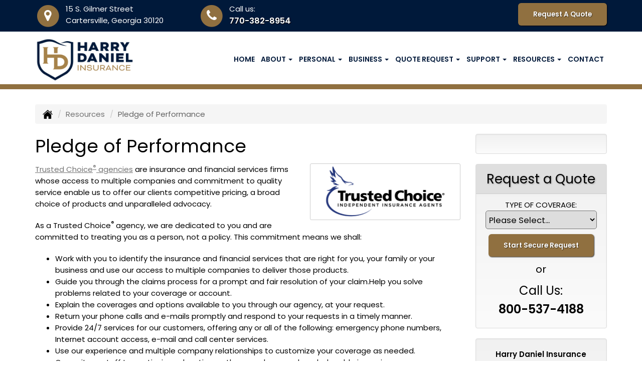

--- FILE ---
content_type: text/html; charset=UTF-8
request_url: https://hdins.com/customer-resources/trusted-choice-pledge
body_size: 15185
content:
<!DOCTYPE html><html lang="en"><head><meta charset="utf-8"><meta http-equiv="X-UA-Compatible" content="IE=Edge" /><title>Trusted Choice Pledge of Performance</title><meta name="viewport" content="width=device-width, initial-scale=1"><meta name="robots" content="index, follow"><meta name="description" content="Independent insurance agency in Cartersville, Georgia offering auto, car, home, health, life and business insurance."><link rel="canonical" href="https://hdins.com/customer-resources/trusted-choice-pledge"><base href="https://hdins.com/"><link rel="stylesheet" href="https://maxcdn.bootstrapcdn.com/bootstrap/3.3.4/css/bootstrap.min.css"><link rel="stylesheet" href="https://maxcdn.bootstrapcdn.com/bootstrap/3.3.4/css/bootstrap-theme.min.css"><link rel="stylesheet" href="https://maxcdn.bootstrapcdn.com/font-awesome/4.6.2/css/font-awesome.min.css"><link rel="preconnect" href="https://fonts.googleapis.com">
		<link rel="preconnect" href="https://fonts.gstatic.com" crossorigin>
		<link href="https://fonts.googleapis.com/css2?family=Poppins:wght@400;600&display=swap" rel="stylesheet"><link rel="stylesheet" href="design/2870/style.php/style.scss"><!--[if lt IE 9]><link rel="stylesheet" href="design/2870/ie.css"><script src="https://oss.maxcdn.com/html5shiv/3.7.2/html5shiv.min.js"></script><script src="https://oss.maxcdn.com/respond/1.4.2/respond.min.js"></script><![endif]--><!--[if lt IE 8]><link rel="stylesheet" href="https://alicorsolutions.com/scripts/4.2/css/bootstrap-ie7.css"><![endif]--><link rel="icon" href="files/icon-144.png"><link rel="shortcut icon" href="files/favicon.ico"><link rel="apple-touch-icon" sizes="57x57" href="files/icon-57.png" /><link rel="apple-touch-icon" sizes="72x72" href="files/icon-72.png" /><link rel="apple-touch-icon" sizes="114x114" href="files/icon-114.png" /><link rel="apple-touch-icon" sizes="144x144" href="files/icon-144.png" /><meta name="twitter:card" content="summary" /><meta name="twitter:image" content="https://hdins.com/files/logo.png" /><meta property="og:url" content="https://hdins.com/customer-resources/trusted-choice-pledge"><meta property="og:type" content="website"><meta property="og:title" content="Trusted Choice Pledge of Performance"><meta property="og:description" content="Independent insurance agency in Cartersville, Georgia offering auto, car, home, health, life and business insurance.">	<meta property="og:image" content="https://alicorsolutions.com/img/usr/common/tc_400.png">
	<meta property="og:image:secure_url" content="https://alicorsolutions.com/img/usr/common/tc_400.png" />
    <meta name="thumbnail" content="https://alicorsolutions.com/img/usr/common/tc_400.png" />
</head><body class="body-page"><a class="skip-to-content" href="#main">Skip to main content</a><div id="skrollr-body"><a class="skip-to-content" href="#main">Skip to main content</a><div class="header-wrapper clearfix"><header class="masthead"><div class="header-top-wrapper"><div class="container"><div class="row"><div class="col-md-7 header-contact"><div class="header-contact-group"><span class="fa-stack fa-lg"><i class="fa fa-circle fa-stack-2x"></i><i class="fa fa-map-marker fa-stack-1x fa-inverse"></i></span><span class="hcg-title">15 S. Gilmer Street</span><br><span class="hcg-title2">Cartersville, Georgia 30120</span></div><div class="header-contact-group"><span class="fa-stack fa-lg"><i class="fa fa-circle fa-stack-2x"></i><i class="fa fa-phone fa-stack-1x fa-inverse"></i></span><span class="hcg-title">Call us:</span><br><span class="hcg-title2"><a href="tel:7703828954" class="phone-link">770-382-8954</a></span></div></div><div class="col-md-5 header-contact"><div class="get-a-quote"><a href="https://hdins.com/online-insurance-quotes" class="btn btn-primary">Request A Quote</a></div></div></div></div></div><div class="nav-wrapper clearfix"><div class="container"><div class="row"><div class="col-md-4 header-logo"><a href="https://hdins.com"><img src="files/logo.png" id="logo" alt="Harry Daniel Insurance"></a></div><div class="col-md-8"><div class="navbar navbar-default" role="navigation"><div class="container"><div class="navbar-header"><button type="button" class="navbar-toggle collapsed" data-toggle="collapse" data-target="#navigation" aria-expanded="false" aria-controls="navigation"><span class="sr-only">Toggle navigation</span><span class="icon-bar"></span><span class="icon-bar"></span><span class="icon-bar"></span></button><a class="navbar-brand visible-xs" href="#">Menu</a></div><div class="collapse navbar-collapse" id="navigation"><ul class="nav nav-justified navbar-nav"><li><a href="https://hdins.com/" target="_self" aria-label="Home">Home</a></li><li class="dropdown drop-cols-1"><a target="_self" href="https://hdins.com/about" class="dropdown-toggle disabled" data-toggle="dropdown" role="button" aria-label="About">About <span class="caret"></span></a><ul class="dropdown-menu"><li><a target="_self" href="https://hdins.com/about" aria-label="Agency History">Agency History</a></li><li><a target="_self" href="https://hdins.com/about/community-support" aria-label="Community Support">Community Support</a></li></ul></li><li class="dropdown drop-cols-2 hidden-sm"><a target="_self" href="https://hdins.com/personal-insurance" class="dropdown-toggle disabled" data-toggle="dropdown" role="button" aria-label="Personal">Personal <span class="caret"></span></a><ul class="dropdown-menu"><li><a target="_blank" href="https://www.totaleventinsurance.com/app/Customer/CustomerLogin.aspx?bid=QDGSb%7Ca5QKA$" aria-label="Special Event ">Special Event </a></li><li><a target="_blank" href="https://secure.protectmywedding.com/pls/wpp/app_wpp.wpp.Go?p_brokerid=178" aria-label="Wedding Event ">Wedding Event </a></li><li><a target="_self" href="https://hdins.com/personal-insurance/car-insurance" aria-label="Auto Insurance">Auto Insurance</a></li><li><a target="_self" href="https://hdins.com/personal-insurance/boat-insurance" aria-label="Boat &amp; Watercraft">Boat &amp; Watercraft</a></li><li><a target="_self" href="https://hdins.com/personal-insurance/flood-insurance" aria-label="Flood Insurance">Flood Insurance</a></li><li><a target="_self" href="https://hdins.com/personal-insurance/home-insurance" aria-label="Homeowners Insurance">Homeowners Insurance</a></li><li><a target="_self" href="https://hdins.com/personal-insurance/individual-health-insurance" aria-label="Individual Health Insurance">Individual Health Insurance</a></li><li><a target="_self" href="https://hdins.com/personal-insurance/individual-life-insurance" aria-label="Individual Life Insurance">Individual Life Insurance</a></li><li><a target="_self" href="https://hdins.com/personal-insurance/medicare-supplement" aria-label="Medicare Supplements">Medicare Supplements</a></li><li><a target="_self" href="https://hdins.com/personal-insurance/motorcycle-insurance" aria-label="Motorcycle Insurance">Motorcycle Insurance</a></li><li><a target="_self" href="https://hdins.com/personal-insurance/umbrella-insurance" aria-label="Personal Umbrella">Personal Umbrella</a></li><li><a target="_self" href="https://hdins.com/personal-insurance/recreational-vehicle-insurance" aria-label="Recreational Vehicle">Recreational Vehicle</a></li><li><a target="_self" href="https://hdins.com/personal-insurance/renters-insurance" aria-label="Renters Insurance">Renters Insurance</a></li></ul></li><li class="dropdown drop-cols-2 hidden-sm"><a target="_self" href="https://hdins.com/business-insurance" class="dropdown-toggle disabled" data-toggle="dropdown" role="button" aria-label="Business">Business <span class="caret"></span></a><ul class="dropdown-menu"><li><a target="_blank" href="https://www.totaleventinsurance.com/app/Customer/CustomerLogin.aspx?bid=QDGSb%7Ca5QKA$" aria-label="Special Event ">Special Event </a></li><li><a target="_blank" href="https://secure.protectmywedding.com/pls/wpp/app_wpp.wpp.Go?p_brokerid=178" aria-label="Wedding Event ">Wedding Event </a></li><li><a target="_self" href="https://hdins.com/business-insurance/school-insurance" aria-label="School Insurance">School Insurance</a></li><li><a target="_self" href="https://hdins.com/business-insurance/social-services-insurance" aria-label="Social Services Insurance">Social Services Insurance</a></li><li><a target="_self" href="https://hdins.com/business-insurance/church-insurance" aria-label="Church Insurance">Church Insurance</a></li><li><a target="_self" href="https://hdins.com/business-insurance/bond-insurance" aria-label="Bonds">Bonds</a></li><li><a target="_self" href="https://hdins.com/business-insurance/builders-risk-insurance" aria-label="Builders Risk">Builders Risk</a></li><li><a target="_self" href="https://hdins.com/business-insurance/business-owners-policy" aria-label="Business Owners Policy (BOP)">Business Owners Policy (BOP)</a></li><li><a target="_self" href="https://hdins.com/business-insurance/commercial-auto-insurance" aria-label="Commercial Auto">Commercial Auto</a></li><li><a target="_self" href="https://hdins.com/business-insurance/commercial-property-insurance" aria-label="Commercial Property">Commercial Property</a></li><li><a target="_self" href="https://hdins.com/business-insurance/contractors-insurance" aria-label="Contractors">Contractors</a></li><li><a target="_self" href="https://hdins.com/business-insurance/cyber-liability-insurance" aria-label="Cyber Liability">Cyber Liability</a></li><li><a target="_self" href="https://hdins.com/business-insurance/directors-officers-insurance" aria-label="Directors &amp; Officers">Directors &amp; Officers</a></li><li><a target="_self" href="https://hdins.com/business-insurance/errors-omissions-insurance" aria-label="Errors and Omissions">Errors and Omissions</a></li><li><a target="_self" href="https://hdins.com/business-insurance/farm-insurance" aria-label="Farm &amp; Ranch">Farm &amp; Ranch</a></li><li><a target="_self" href="https://hdins.com/business-insurance/liability-insurance" aria-label="General Liability">General Liability</a></li><li><a target="_self" href="https://hdins.com/business-insurance/group-health-insurance" aria-label="Group Health Insurance">Group Health Insurance</a></li><li><a target="_self" href="https://hdins.com/business-insurance/group-life-insurance" aria-label="Group Life Insurance">Group Life Insurance</a></li><li><a target="_self" href="https://hdins.com/business-insurance/professional-liability-insurance" aria-label="Professional Liability">Professional Liability</a></li><li><a target="_self" href="https://hdins.com/business-insurance/restaurant-insurance" aria-label="Restaurant">Restaurant</a></li><li><a target="_self" href="https://hdins.com/business-insurance/workers-comp-insurance" aria-label="Workers Compensation">Workers Compensation</a></li><li><a target="_self" href="https://hdins.com/business-insurance/commercial-umbrella-insurance" aria-label="Commercial Umbrella">Commercial Umbrella</a></li><li><a target="_self" href="https://hdins.com/business-insurance/nonprofit-insurance" aria-label="Non-Profit">Non-Profit</a></li></ul></li><li class="dropdown drop-cols-3"><a target="_self" href="https://hdins.com/online-insurance-quotes" class="dropdown-toggle disabled" data-toggle="dropdown" role="button" aria-label="Quote&nbsp;Request">Quote&nbsp;Request <span class="caret"></span></a><ul class="dropdown-menu"> 											<li><a target="_blank" href="https://www.totaleventinsurance.com/app/Customer/CustomerLogin.aspx?bid=QDGSb%7Ca5QKA$" aria-label="Special Event">Special Event</a></li> 											<li><a target="_blank" href="https://secure.protectmywedding.com/pls/wpp/app_wpp.wpp.Go?p_brokerid=178" aria-label="Wedding Event">Wedding Event</a></li><li><a target="_self" href="https://secureformsolutions.com/form/hdins.com/auto" aria-label="Auto Insurance">Auto Insurance</a></li><li><a target="_self" href="https://secureformsolutions.com/form/hdins.com/boat" aria-label="Boat &amp; Watercraft">Boat &amp; Watercraft</a></li> 											<li><a target="_blank" href="https://hdins.propeller.insure/axelerator-public/" aria-label="Bonds Request">Bonds Request</a></li><li><a target="_self" href="https://secureformsolutions.com/form/hdins.com/builders_risk" aria-label="Builders Risk">Builders Risk</a></li><li><a target="_self" href="https://secureformsolutions.com/form/hdins.com/business" aria-label="Business Owners Policy (BOP)">Business Owners Policy (BOP)</a></li><li><a target="_self" href="https://secureformsolutions.com/form/hdins.com/church" aria-label="Church Insurance">Church Insurance</a></li><li><a target="_self" href="https://secureformsolutions.com/form/hdins.com/commauto" aria-label="Commercial Auto">Commercial Auto</a></li><li><a target="_self" href="https://secureformsolutions.com/form/hdins.com/comm_building" aria-label="Commercial Property">Commercial Property</a></li><li><a target="_self" href="https://secureformsolutions.com/form/hdins.com/contractors" aria-label="Contractors">Contractors</a></li><li><a target="_self" href="https://secureformsolutions.com/form/hdins.com/cyberliability" aria-label="Cyber Liability">Cyber Liability</a></li><li><a target="_self" href="https://secureformsolutions.com/form/hdins.com/dando" aria-label="Directors &amp; Officers">Directors &amp; Officers</a></li><li><a target="_self" href="https://secureformsolutions.com/form/hdins.com/eando" aria-label="Errors and Omissions">Errors and Omissions</a></li><li><a target="_self" href="https://secureformsolutions.com/form/hdins.com/farm" aria-label="Farm &amp; Ranch">Farm &amp; Ranch</a></li><li><a target="_self" href="https://secureformsolutions.com/form/hdins.com/flood" aria-label="Flood Insurance">Flood Insurance</a></li><li><a target="_self" href="https://secureformsolutions.com/form/hdins.com/liability" aria-label="General Liability">General Liability</a></li><li><a target="_self" href="https://secureformsolutions.com/form/hdins.com/grouphealth" aria-label="Group Health Insurance">Group Health Insurance</a></li><li><a target="_self" href="https://secureformsolutions.com/form/hdins.com/grouplife" aria-label="Group Life Insurance">Group Life Insurance</a></li><li><a target="_self" href="https://secureformsolutions.com/form/hdins.com/homeowners" aria-label="Homeowners Insurance">Homeowners Insurance</a></li><li><a target="_self" href="https://secureformsolutions.com/form/hdins.com/health" aria-label="Individual Health Insurance">Individual Health Insurance</a></li><li><a target="_self" href="https://secureformsolutions.com/form/hdins.com/life" aria-label="Individual Life Insurance">Individual Life Insurance</a></li><li><a target="_self" href="https://secureformsolutions.com/form/hdins.com/medicare" aria-label="Medicare Supplements">Medicare Supplements</a></li><li><a target="_self" href="https://secureformsolutions.com/form/hdins.com/motorcycle" aria-label="Motorcycle Insurance">Motorcycle Insurance</a></li><li><a target="_self" href="https://secureformsolutions.com/form/hdins.com/umbrella" aria-label="Personal Umbrella">Personal Umbrella</a></li><li><a target="_self" href="https://secureformsolutions.com/form/hdins.com/profliability" aria-label="Professional Liability">Professional Liability</a></li><li><a target="_self" href="https://secureformsolutions.com/form/hdins.com/rv" aria-label="Recreational Vehicle">Recreational Vehicle</a></li><li><a target="_self" href="https://secureformsolutions.com/form/hdins.com/renters" aria-label="Renters Insurance">Renters Insurance</a></li><li><a target="_self" href="https://secureformsolutions.com/form/hdins.com/restaurantquote" aria-label="Restaurant">Restaurant</a></li><li><a target="_self" href="https://secureformsolutions.com/form/hdins.com/workcomp" aria-label="Workers Compensation">Workers Compensation</a></li><li><a target="_self" href="https://secureformsolutions.com/form/hdins.com/nonprofit" aria-label="Non-Profit">Non-Profit</a></li></ul></li><li class="dropdown drop-cols-1"><a target="_self" href="https://hdins.com/customer-support" class="dropdown-toggle disabled" data-toggle="dropdown" role="button" aria-label="Support">Support <span class="caret"></span></a><ul class="dropdown-menu"><li><a target="_self" href="https://hdins.com/customer-support/payments-and-claims" aria-label="Payments &amp; Claims">Payments &amp; Claims</a></li><li><a target="_self" href="https://secureformsolutions.com/form/hdins.com/add_driver" aria-label="Add Driver Request Form">Add Driver Request Form</a></li><li><a target="_self" href="https://secureformsolutions.com/form/hdins.com/addvehicle" aria-label="Add a Vehicle Form">Add a Vehicle Form</a></li><li><a target="_self" href="https://secureformsolutions.com/form/hdins.com/autoid" aria-label="Auto ID Card Request">Auto ID Card Request</a></li><li><a target="_self" href="https://secureformsolutions.com/form/hdins.com/address" aria-label="Change of Address Form">Change of Address Form</a></li><li><a target="_self" href="https://secureformsolutions.com/form/hdins.com/claim" aria-label="Online Claim Form
">Online Claim Form
</a></li><li><a target="_self" href="https://secureformsolutions.com/form/hdins.com/policychange" aria-label="Policy Change Request">Policy Change Request</a></li><li><a target="_self" href="https://secureformsolutions.com/form/hdins.com/feedback" aria-label="Questions & Comments">Questions & Comments</a></li><li><a target="_self" href="https://secureformsolutions.com/form/hdins.com/remove_driver" aria-label="Remove Driver Form">Remove Driver Form</a></li><li><a target="_self" href="https://secureformsolutions.com/form/hdins.com/removevehicle" aria-label="Remove Vehicle Form">Remove Vehicle Form</a></li></ul></li><li class="dropdown drop-cols-1 hidden-sm"><a target="_self" href="https://hdins.com/customer-resources" class="dropdown-toggle disabled" data-toggle="dropdown" role="button" aria-label="Resources">Resources <span class="caret"></span></a><ul class="dropdown-menu"><li><a target="_self" href="https://hdins.com/customer-resources/risk-management-portal" aria-label="Risk Management Portal">Risk Management Portal</a></li><li><a target="_self" href="https://hdins.com/customer-resources/insurance-companies" aria-label="Our Companies">Our Companies</a></li><li><a target="_self" href="https://hdins.com/customer-resources/blog" aria-label="Blog">Blog</a></li><li><a target="_self" href="https://hdins.com/customer-resources/links" aria-label="Helpful Links">Helpful Links</a></li><li><a target="_self" href="https://hdins.com/customer-resources/glossary" aria-label="Common Insurance Terms">Common Insurance Terms</a></li><li><a target="_self" href="https://hdins.com/customer-resources/privacy" aria-label="Privacy Policy Statement">Privacy Policy Statement</a></li><li><a target="_self" href="https://hdins.com/customer-resources/sitemap" aria-label="Site Map">Site Map</a></li><li class="active"><a target="_self" href="https://hdins.com/customer-resources/trusted-choice-pledge" aria-label="Pledge of Performance">Pledge of Performance</a></li><li><a target="_self" href="https://secureformsolutions.com/form/hdins.com/refer" aria-label="Refer a Friend">Refer a Friend</a></li></ul></li><li><a href="https://hdins.com/contact" target="_self" aria-label="Contact">Contact</a></li></ul></div></div></div></div></div></div></div></header></div><div class="pagesep"></div><div class="content-wrapper"><div class="container"><div class="row"><div class="col-md-12 hidden-xs"><ul class="breadcrumb"><li><a href="./"><img alt="Home Page" src="https://alicorsolutions.com/cdn/icon/64/000000/home.png"></a> <span class="divider"></span></li><li><a href="https://hdins.com/customer-resources">Resources</a> <span class="divider"></span></li><li class="active">Pledge of Performance</li></ul></div></div><div class="row"><main id="main" role="main" class="col-xs-12 col-sm-7 col-md-8 col-lg-9"><h1>Pledge of Performance</h1><img class="page-thumbnail" alt="Pledge of Performance" src="https://alicorsolutions.com/img/usr/common/tc_400.png"><p><a href="https://www.trustedchoice.com/about-us/pledge-of-performance/" target="_blank">Trusted Choice<sup>&reg;</sup> agencies</a> are insurance and financial services firms whose access to multiple companies and commitment to quality service enable us to offer our clients competitive pricing, a broad choice of products and unparalleled advocacy.</p>
<p>As a Trusted Choice<sup>&reg; </sup>agency, we are dedicated to you and are committed to treating you as a person, not a policy.  This commitment means we shall:</p>
<ul>
<li>Work with you to identify the insurance and financial services that are right for you, your family or your business and use our access to multiple companies to deliver those products. </li>
<li>Guide you through the claims process for a prompt and fair resolution of your claim.Help you solve problems related to your coverage or account. </li>
<li>Explain the coverages and options available to you through our agency, at your request. </li>
<li>Return your phone calls and e-mails promptly and respond to your requests in a timely manner. </li>
<li>Provide 24/7 services for our customers, offering any or all of the following: emergency phone numbers, Internet account access, e-mail and call center services.</li>
<li>Use our experience and multiple company relationships to customize your coverage as needed. </li>
<li>Commit our staff to continuing education so they may be more knowledgeable in serving you. </li>
<li>Treat you with respect and courtesy. </li>
<li>Conduct our business in an ethical manner. </li>
</ul>
<p>We pledge this to you, our clients and ask that you let us know if we fail to meet our commitment, so we may take corrective action.</p>  

	</main><div class="side-menu hidden-xs col-sm-5 col-md-4 col-lg-3"><div class="well well-language">			
	<div id="google_translate_element"></div>
	<script type="text/javascript">
		function googleTranslateElementInit() {
		  new google.translate.TranslateElement({
			pageLanguage: 'en',
			includedLanguages: 'en,es',
			//layout: google.translate.TranslateElement.InlineLayout.SIMPLE
		  }, 'google_translate_element');
		}
	</script><script src="//translate.google.com/translate_a/element.js?cb=googleTranslateElementInit" type="text/javascript"></script>

	</div><div class="well well-qq"><div class="qq-vertical"><h3>Request a Quote</h3><form method="post" action="https://secureformsolutions.com/form/hdins.com/contact" class="quick-quote" name="quick_quote" id="qq-side"><label for="qq_interest">Type of Coverage:</label><select name="qq_interest" id="qq_interest" class="qq-interest" onchange="document.getElementById('qq-side').action=this.value;"><option value="https://secureformsolutions.com/form/hdins.com/contact">Please Select...</option><option value="https://www.totaleventinsurance.com/app/Customer/CustomerLogin.aspx?bid=QDGSb%7Ca5QKA$">Special Event</option><option value="https://secure.protectmywedding.com/pls/wpp/app_wpp.wpp.Go?p_brokerid=178">Wedding Event</option><option value="https://secureformsolutions.com/form/hdins.com/auto">Auto Insurance</option><option value="https://secureformsolutions.com/form/hdins.com/boat">Boat &amp; Watercraft</option><option value="https://hdins.propeller.insure/axelerator-public/">Bonds Request</option><option value="https://secureformsolutions.com/form/hdins.com/builders_risk">Builders Risk</option><option value="https://secureformsolutions.com/form/hdins.com/business">Business Owners Policy (BOP)</option><option value="https://secureformsolutions.com/form/hdins.com/church">Church Insurance</option><option value="https://secureformsolutions.com/form/hdins.com/commauto">Commercial Auto</option><option value="https://secureformsolutions.com/form/hdins.com/comm_building">Commercial Property</option><option value="https://secureformsolutions.com/form/hdins.com/contractors">Contractors</option><option value="https://secureformsolutions.com/form/hdins.com/cyberliability">Cyber Liability</option><option value="https://secureformsolutions.com/form/hdins.com/dando">Directors &amp; Officers</option><option value="https://secureformsolutions.com/form/hdins.com/eando">Errors and Omissions</option><option value="https://secureformsolutions.com/form/hdins.com/farm">Farm &amp; Ranch</option><option value="https://secureformsolutions.com/form/hdins.com/flood">Flood Insurance</option><option value="https://secureformsolutions.com/form/hdins.com/liability">General Liability</option><option value="https://secureformsolutions.com/form/hdins.com/grouphealth">Group Health Insurance</option><option value="https://secureformsolutions.com/form/hdins.com/grouplife">Group Life Insurance</option><option value="https://secureformsolutions.com/form/hdins.com/homeowners">Homeowners Insurance</option><option value="https://secureformsolutions.com/form/hdins.com/health">Individual Health Insurance</option><option value="https://secureformsolutions.com/form/hdins.com/life">Individual Life Insurance</option><option value="https://secureformsolutions.com/form/hdins.com/medicare">Medicare Supplements</option><option value="https://secureformsolutions.com/form/hdins.com/motorcycle">Motorcycle Insurance</option><option value="https://secureformsolutions.com/form/hdins.com/umbrella">Personal Umbrella</option><option value="https://secureformsolutions.com/form/hdins.com/profliability">Professional Liability</option><option value="https://secureformsolutions.com/form/hdins.com/rv">Recreational Vehicle</option><option value="https://secureformsolutions.com/form/hdins.com/renters">Renters Insurance</option><option value="https://secureformsolutions.com/form/hdins.com/restaurantquote">Restaurant</option><option value="https://secureformsolutions.com/form/hdins.com/workcomp">Workers Compensation</option><option value="https://secureformsolutions.com/form/hdins.com/nonprofit">Non-Profit</option></select><input type="submit" value="Start Secure Request" class="qq-submit"></form></div><div style="text-align:center;font-size:1.6em;"><span style="line-height:2em;"><small>or</small></span><br>Call Us:<br><a href="tel:8005374188" class="phone-link">800-537-4188</a></div></div><div class="well well-contact"><div class="well-well"><strong>Harry Daniel Insurance</strong><br />15 S. Gilmer Street<br />Cartersville, GA 30120<br /><a href="https://hdins.com/contact">Get Map</a><br /><strong>Phone: <a href="tel:7703828954" class="phone-link">770-382-8954</a></strong><br />Fax: 770-386-4081<br />Toll Free: <a href="tel:8005374188" class="phone-link">800-537-4188</a><br /><a href="https://secureformsolutions.com/form/hdins.com/contact" aria-label="Secure Contact Form">Contact Us</a></div></div></div></div></div></div><div class="carriers-scroll"><h3 class="carriers-title">OUR INSURANCE CARRIERS</h3><div class="carriers-scroller" aria-hidden="true">

<script type="text/javascript">
<!--
/***********************************************
* Conveyor belt slideshow script Dynamic Drive DHTML code library (www.dynamicdrive.com)
* This notice MUST stay intact for legal use
* Visit Dynamic Drive at http://www.dynamicdrive.com/ for full source code
***********************************************/

//Specify the slider's width (in pixels)

var sliderwidth="px"
//Specify the slider's height
var sliderheight="75px"
//Specify the slider's slide speed (larger is faster 1-10)
var slidespeed=2
//configure background color:
slidebgcolor="transparent"


//Specify the slider's images
var leftrightslide=new Array()
var finalslide=''

leftrightslide[0]='<img src="https://alicorsolutions.com/img_folders/logos/openly.jpg" alt="Openly logo">';
leftrightslide[1]='<img src="https://alicorsolutions.com/img_folders/logos/hanover.gif" alt="Hanover logo">';
leftrightslide[2]='<img src="https://alicorsolutions.com/img_folders/logos/geico.jpg" alt="Geico logo">';
leftrightslide[3]='<img src="https://alicorsolutions.com/img_folders/logos/applieduw.jpg" alt="Applied Underwriters logo">';
leftrightslide[4]='<img src="https://alicorsolutions.com/img_folders/logos/anthem.gif" alt="Anthem logo">';
leftrightslide[5]='<img src="https://alicorsolutions.com/img_folders/logos/travelersbus.jpg" alt="Travelers Business logo">';
leftrightslide[6]='<img src="https://alicorsolutions.com/img_folders/logos/hcc.jpg" alt="Tokio Marine /HCC logo">';
leftrightslide[7]='<img src="https://alicorsolutions.com/img_folders/logos/southerntrust.jpg" alt="Southern Trust logo">';
leftrightslide[8]='<img src="https://alicorsolutions.com/img_folders/logos/rli.jpg" alt="RLI logo">';
leftrightslide[9]='<img src="https://alicorsolutions.com/img_folders/logos/franken.jpg" alt="Frankenmuth logo">';
leftrightslide[10]='<img src="https://alicorsolutions.com/img_folders/logos/emc.png" alt="EMC logo">';
leftrightslide[11]='<img src="https://alicorsolutions.com/img_folders/logos/bristolwest.jpg" alt="Bristol West logo">';
leftrightslide[12]='<img src="https://alicorsolutions.com/img_folders/logos/acuity.gif" alt="Acuity logo">';
leftrightslide[13]='<img src="https://alicorsolutions.com/img_folders/logos/nav.jpg" alt="Navigators logo">';
leftrightslide[14]='<img src="https://alicorsolutions.com/img_folders/logos/nationwide.jpg" alt="Nationwide logo">';
leftrightslide[15]='<img src="https://alicorsolutions.com/img_folders/logos/grange_com.jpg" alt="Grange Ins Group logo">';
leftrightslide[16]='<img src="https://alicorsolutions.com/img_folders/logos/bg.jpg" alt="AmWINS logo">';
leftrightslide[17]='<img src="https://alicorsolutions.com/img_folders/logos/americanmodern.gif" alt="American Modern logo">';
leftrightslide[18]='<img src="https://alicorsolutions.com/img_folders/logos/accidentfund.jpg" alt="Accident Fund logo">';
leftrightslide[19]='<img src="https://alicorsolutions.com/img_folders/logos/zurich.gif" alt="Zurich logo">';
leftrightslide[20]='<img src="https://alicorsolutions.com/img_folders/logos/zenith.jpg" alt="Zenith logo">';
leftrightslide[21]='<img src="https://alicorsolutions.com/img_folders/logos/utica_national.jpg" alt="Utica National logo">';
leftrightslide[22]='<img src="https://alicorsolutions.com/img_folders/logos/unum.jpg" alt="Unum logo">';
leftrightslide[23]='<img src="https://alicorsolutions.com/img_folders/logos/unitedhealth.gif" alt="United Healthcare logo">';
leftrightslide[24]='<img src="https://alicorsolutions.com/img_folders/logos/ua.jpg" alt="United American logo">';
leftrightslide[25]='<img src="https://alicorsolutions.com/img_folders/logos/unicare.jpg" alt="UniCare logo">';
leftrightslide[26]='<img src="https://alicorsolutions.com/img_folders/logos/travelers07.jpg" alt="Travelers logo">';
leftrightslide[27]='<img src="https://alicorsolutions.com/img_folders/logos/texasmutual.jpg" alt="Texas Mutual logo">';
leftrightslide[28]='<img src="https://alicorsolutions.com/img_folders/logos/selective_flood.jpg" alt="Selective Flood logo">';
leftrightslide[29]='<img src="https://alicorsolutions.com/img_folders/logos/selective_logo.gif" alt="Selective logo">';
leftrightslide[30]='<img src="https://alicorsolutions.com/img_folders/logos/safeco.jpg" alt="Safeco logo">';
leftrightslide[31]='<img src="https://alicorsolutions.com/img_folders/logos/progressive.gif" alt="Progressive logo">';
leftrightslide[32]='<img src="https://alicorsolutions.com/img_folders/logos/phil.jpg" alt="Philadelphia logo">';
leftrightslide[33]='<img src="https://alicorsolutions.com/img_folders/logos/natgen.png" alt="National General logo">';
leftrightslide[34]='<img src="https://alicorsolutions.com/img_folders/logos/mercury2.jpg" alt="Mercury logo">';
leftrightslide[35]='<img src="https://alicorsolutions.com/img_folders/logos/Markel.png" alt="Markel logo">';
leftrightslide[36]='<img src="https://alicorsolutions.com/img_folders/logos/libertymut.gif" alt="Liberty Mutual logo">';
leftrightslide[37]='<img src="https://alicorsolutions.com/img_folders/logos/kaiser.jpg" alt="Kaiser Permanente logo">';
leftrightslide[38]='<img src="https://alicorsolutions.com/img_folders/logos/humana.gif" alt="Humana logo">';
leftrightslide[39]='<img src="https://alicorsolutions.com/img_folders/logos/hartford.gif" alt="Hartford logo">';
leftrightslide[40]='<img src="https://alicorsolutions.com/img_folders/logos/hagerty.jpg" alt="Hagerty logo">';
leftrightslide[41]='<img src="https://alicorsolutions.com/img_folders/logos/guardian.jpg" alt="Guardian logo">';
leftrightslide[42]='<img src="https://alicorsolutions.com/img_folders/logos/guard.jpg" alt="Guard logo">';
leftrightslide[43]='<img src="https://alicorsolutions.com/img_folders/logos/greatamerican.jpg" alt="Great American logo">';
leftrightslide[44]='<img src="https://alicorsolutions.com/img_folders/logos/grange.gif" alt="Grange logo">';
leftrightslide[45]='<img src="https://alicorsolutions.com/img_folders/logos/Foremost.gif" alt="Foremost logo">';
leftrightslide[46]='<img src="https://alicorsolutions.com/img_folders/logos/fcci.jpg" alt="FCCI logo">';
leftrightslide[47]='<img src="https://alicorsolutions.com/img_folders/logos/encompass.gif" alt="Encompass logo">';
leftrightslide[48]='<img src="https://alicorsolutions.com/img_folders/logos/employersig.jpg" alt="Employers logo">';
leftrightslide[49]='<img src="https://alicorsolutions.com/img_folders/logos/cnasurety.gif" alt="CNA Surety logo">';
leftrightslide[50]='<img src="https://alicorsolutions.com/img_folders/logos/cna.gif" alt="CNA logo">';
leftrightslide[51]='<img src="https://alicorsolutions.com/img_folders/logos/cin.jpg" alt="Cincinnati logo">';
leftrightslide[52]='<img src="https://alicorsolutions.com/img_folders/logos/chubb.jpg" alt="Chubb logo">';
leftrightslide[53]='<img src="https://alicorsolutions.com/img_folders/logos/central.jpg" alt="Central logo">';
leftrightslide[54]='<img src="https://alicorsolutions.com/img_folders/logos/buildersinsgroup.gif" alt="Builders Ins Group logo">';
leftrightslide[55]='<img src="https://alicorsolutions.com/img_folders/logos/brother.jpg" alt="Brotherhood Mutual logo">';
leftrightslide[56]='<img src="https://alicorsolutions.com/img_folders/logos/bh.jpg" alt="Berkshire Hathaway logo">';
leftrightslide[57]='<img src="https://alicorsolutions.com/img_folders/logos/bcbs.jpg" alt="BCBS logo">';
leftrightslide[58]='<img src="https://alicorsolutions.com/img_folders/logos/assurant.gif" alt="Assurant Health logo">';
leftrightslide[59]='<img src="https://alicorsolutions.com/img_folders/logos/amerisafe.jpg" alt="AmeriSafe logo">';
leftrightslide[60]='<img src="https://alicorsolutions.com/img_folders/logos/amtrust.jpg" alt="AM Trust logo">';
leftrightslide[61]='<img src="https://alicorsolutions.com/img_folders/logos/aflac.gif" alt="Aflac logo">';


//Specify gap between each image (use HTML):
var imagegap="&nbsp;&nbsp;&nbsp;&nbsp;&nbsp;"

//Specify pixels gap between each slideshow rotation (use integer):
var slideshowgap=5

////NO NEED TO EDIT BELOW THIS LINE////////////

var copyspeed=slidespeed
leftrightslide='<nobr>'+leftrightslide.join(imagegap)+'</nobr>'
var iedom=document.all||document.getElementById
if (iedom)
document.write('<span id="temp" style="visibility:hidden;position:absolute;top:-100px;left:-15000px">'+leftrightslide+'</span>')
var actualwidth=''
var cross_slide, ns_slide

function fillup(){
if (iedom){
cross_slide=document.getElementById? document.getElementById("test2") : document.all.test2
cross_slide2=document.getElementById? document.getElementById("test3") : document.all.test3
cross_slide.innerHTML=cross_slide2.innerHTML=leftrightslide
actualwidth=document.all? cross_slide.offsetWidth : document.getElementById("temp").offsetWidth
cross_slide2.style.left=actualwidth+slideshowgap+"px"
}
else if (document.layers){
ns_slide=document.ns_slidemenu.document.ns_slidemenu2
ns_slide2=document.ns_slidemenu.document.ns_slidemenu3
ns_slide.document.write(leftrightslide)
ns_slide.document.close()
actualwidth=ns_slide.document.width
ns_slide2.left=actualwidth+slideshowgap
ns_slide2.document.write(leftrightslide)
ns_slide2.document.close()
}
lefttime=setInterval("slideleft()",30)
}
window.onload=fillup

function slideleft(){
if (iedom){
if (parseInt(cross_slide.style.left)>(actualwidth*(-1)+8))
cross_slide.style.left=parseInt(cross_slide.style.left)-copyspeed+"px"
else
cross_slide.style.left=parseInt(cross_slide2.style.left)+actualwidth+slideshowgap+"px"

if (parseInt(cross_slide2.style.left)>(actualwidth*(-1)+8))
cross_slide2.style.left=parseInt(cross_slide2.style.left)-copyspeed+"px"
else
cross_slide2.style.left=parseInt(cross_slide.style.left)+actualwidth+slideshowgap+"px"

}
else if (document.layers){
if (ns_slide.left>(actualwidth*(-1)+8))
ns_slide.left-=copyspeed
else
ns_slide.left=ns_slide2.left+actualwidth+slideshowgap

if (ns_slide2.left>(actualwidth*(-1)+8))
ns_slide2.left-=copyspeed
else
ns_slide2.left=ns_slide.left+actualwidth+slideshowgap
}
}


if (iedom||document.layers){
with (document){
document.write('<table border="0" cellspacing="0" cellpadding="0" style="width:100%"><td>')
if (iedom){
write('<div style="position:relative;width:'+sliderwidth+';height:'+sliderheight+';overflow:hidden">')
write('<div style="position:absolute;width:'+sliderwidth+';height:'+sliderheight+';background-color:'+slidebgcolor+'" onMouseover="copyspeed=0" onMouseout="copyspeed=slidespeed">')
write('<div id="test2" style="position:absolute;left:0px;top:0px"></div>')
write('<div id="test3" style="position:absolute;left:-1000px;top:0px"></div>')
write('</div></div>')
}
else if (document.layers){
write('<ilayer width='+sliderwidth+' height='+sliderheight+' name="ns_slidemenu" bgColor='+slidebgcolor+'>')
write('<layer name="ns_slidemenu2" left=0 top=0 onMouseover="copyspeed=0" onMouseout="copyspeed=slidespeed"></layer>')
write('<layer name="ns_slidemenu3" left=0 top=0 onMouseover="copyspeed=0" onMouseout="copyspeed=slidespeed"></layer>')
write('</ilayer>')
}
document.write('</td></table>')
}
}
// -->
</script>

</div>
</div><footer><div class="container"><div class="row"><div class="col-xs-12"><div class="accessibility-statement"><img src="https://alicorsolutions.com/cdn/icon/64/ffffff/accessibility.png" alt="" aria-hidden="true" style="margin-right:20px;float:left;height:48px;"><strong>Accessibility:</strong> We are continually working to improve the performance and accessibility of this website for all users. If you have any difficulty accessing this website, please contact us via phone at <a href="tel:7703828954" class="phone-link">770-382-8954</a> or <a href='https://secureformsolutions.com/form/hdins.com/contact'>send us a message via our contact form</a>.</div></div></div><hr><div class="row"><div class="col-sm-5"><div class="footer-contact"><a href="https://hdins.com"><img src="files/logo-footer.png" class="footer-logo" alt="Harry Daniel Insurance"></a><br><br><div class="footer-address">15 S. Gilmer Street<br />Cartersville, GA 30120<br /></div><strong class="footer-contact-link"><i class="fa fa-phone" aria-hidden="true"></i> &nbsp;<a href="tel:7703828954" class="phone-link">770-382-8954</a></strong><br /><a href="https://secureformsolutions.com/form/hdins.com/contact" aria-label="Secure Contact Form" class="footer-contact-link"><i class="fa fa-envelope" aria-hidden="true"></i> &nbsp;Contact Us</a><div class="footer-contact-social"><a href="https://www.facebook.com/HarryDanielInsurance" target="_blank" aria-label="Visit Facebook (opens in a new tab)"><em class="fa fa-facebook"></em><span class="sr-only">Facebook</span></a><a href="https://goo.gl/maps/338oQsUQML52" target="_blank" aria-label="Visit Google Local (opens in a new tab)"><em class="fa fa-map-o"></em><span class="sr-only">Google Local</span></a><a href="https://hdins.com/customer-resources/blog" aria-label="Blog"><img src="https://alicorsolutions.com/cdn/icon/other/icon-footer-blog.png" style="height:32px;margin:0 10px;" alt="Blog icon"><span class="sr-only">Blog</span></a></div></div></div><div class="col-sm-7"><div class="row columns hidden-xs"><div class="hidden-xs col-sm-6"><ul><li class="footer-column-first"><a href="customer-resources/sitemap" aria-label="Site Map">Navigation</a></li><li><a href="https://hdins.com/">Home</a></li><li><a href="https://hdins.com/about">About</a></li><li><a href="https://hdins.com/online-insurance-quotes">Quote&nbsp;Request</a></li><li><a href="https://hdins.com/customer-support">Support</a></li><li><a href="https://hdins.com/customer-resources">Resources</a></li><li><a href="https://hdins.com/customer-support/payments-and-claims">Payments &amp; Claims</a></li><li><a href="https://hdins.com/customer-resources/insurance-companies">Our Companies</a></li><li><a href="https://hdins.com/customer-resources/blog">Blog</a></li><li><a href="https://hdins.com/contact">Contact</a></li><li><a href="https://hdins.com/customer-resources/privacy">Privacy Policy Statement</a></li></ul></div><div class="col-sm-6"><ul><li class="footer-column-first"><a href="online-insurance-quotes" aria-label="Quote Request">Quote Request Forms</a></li>                                     <li><a href="https://www.totaleventinsurance.com/app/Customer/CustomerLogin.aspx?bid=QDGSb%7Ca5QKA$" target="_blank" aria-label="Special Event">Special Event</a></li>                                     <li><a href="https://secure.protectmywedding.com/pls/wpp/app_wpp.wpp.Go?p_brokerid=178" target="_blank" aria-label="Wedding Event">Wedding Event</a></li><li><a href="https://secureformsolutions.com/form/hdins.com/auto" target="_self" aria-label="Auto Insurance">Auto Insurance</a></li><li><a href="https://secureformsolutions.com/form/hdins.com/boat" target="_self" aria-label="Boat &amp; Watercraft">Boat &amp; Watercraft</a></li><li><a href="https://secureformsolutions.com/form/hdins.com/bonds" target="_blank" aria-label="Bonds Request">Bonds Request</a></li><li><a href="https://secureformsolutions.com/form/hdins.com/builders_risk" target="_self" aria-label="Builders Risk">Builders Risk</a></li><li><a href="https://secureformsolutions.com/form/hdins.com/business" target="_self" aria-label="Business Owners Policy (BOP)">Business Owners Policy (BOP)</a></li><li><a href="https://secureformsolutions.com/form/hdins.com/church" target="_self" aria-label="Church Insurance">Church Insurance</a></li><li><a href="https://secureformsolutions.com/form/hdins.com/commauto" target="_self" aria-label="Commercial Auto">Commercial Auto</a></li><li><a href="https://secureformsolutions.com/form/hdins.com/comm_building" target="_self" aria-label="Commercial Property">Commercial Property</a></li></ul></div></div>
</div></div><div class="row"><div class="col-xs-12"><div class="footer-cities">Located in <a href="contact">Cartersville, Georgia</a>.&nbsp;We also serve the Acworth, Atlanta, Kennesaw, Marietta,  and Woodstock areas.&nbsp;- Licensed in&nbsp;Alabama, &nbsp;Arkansas, &nbsp;Florida, &nbsp;Georgia, &nbsp;North Carolina, &nbsp;North Dakota, &nbsp;South Carolina, &nbsp;Tennessee and &nbsp;Texas</div></div></div><hr><div class="row"><div class="col-xs-12"><div class="footer-copyright">Site by: <a href="https://alicorsolutions.com/" target="_blank" aria-label="Visit Alicor Solutions (opens in a new tab)">AlicorSolutions.com</a>&nbsp;&bullet;&nbsp;&copy; 2026 Harry Daniel Insurance</div></div></div></div></footer></div><script src="https://ajax.googleapis.com/ajax/libs/jquery/1.12.4/jquery.min.js"></script><script src="https://maxcdn.bootstrapcdn.com/bootstrap/3.3.4/js/bootstrap.min.js"></script><script src="https://alicorsolutions.com/scripts/4.2/js/jssor.slider.mini.js"></script><script>
	var jsOptions = {
		SlideDuration: 750,
		AutoPlayInterval: 3250,
		Fade: false,
		ArrowNavigatorOptions: {
			AutoCenter: 2
		},
		BulletNavigatorOptions: {
			AutoCenter: 1
		},
	};
</script><script src="https://alicorsolutions.com/js/jquery.appear/jquery.appear.min.js"></script>
<script src="https://alicorsolutions.com/scripts/4.0/js/skrollr.js"></script>
<script>
    jsOptions.AutoPlayInterval = 5000;
	$(document).ready(function(){
		if(!(/Android|iPhone|iPad|iPod|BlackBerry|Windows Phone/i).test(navigator.userAgent || navigator.vendor || window.opera)){
			skrollr.init({
				forceHeight: false
			});
		}
		
		var stickyNavTop;
		
		var setHeaderHeight = function() {
			$('.nav-wrapper').removeClass('fixed');
			$('.header-wrapper').css('height', 'auto');
			stickyNavTop = $('.header-wrapper').height();
			$('.header-wrapper').css('height', stickyNavTop);
		}
	
		/** STICKY NAV **/
		var stickyNav = function() {
			var scrollTop = $(window).scrollTop();

			if (scrollTop > stickyNavTop) {
				if (! $('.nav-wrapper').hasClass('fixed')) {
					$('.nav-wrapper').hide().addClass('fixed').slideDown(250);
					//stickyNavTop = $('.top-content').height();
					//$('.top-wrapper').css('height', stickyNavTop);
					//$('.masthead').hide().addClass('fixed').slideDown();
				}
			} else {
				$('.nav-wrapper').removeClass('fixed');
				//stickyNavTop = $('.top-content').height();
				//$('.top-wrapper').css('height', stickyNavTop);
			}
		};

		setHeaderHeight();
		stickyNav();

		$(window).scroll(function() {
			stickyNav();
		});
		
		$(window).resize(function() {
			setHeaderHeight();
		});
		
		$('.qq-sticky-button').click(function(e) {
			var $container = $('.qq-sticky-container');
			if ($container.hasClass('open')) {
				$container.removeClass('open').animate({
					right: "0"
				}, 1000);
			} else {
				$container.addClass('open').animate({
					right: "400px"
				}, 1000);
			}
		});
		
		 
		if ($('#testimonials_slider').length) {
			var options = {
				$AutoPlay: true,
				$Idle: 6000
			};
			var sliderT = new $JssorSlider$('testimonials_slider', options);
		}
        
        $('.navbar-nav .dropdown').mouseover(function() {
            $(this).addClass('hovering');
        });
        $('.navbar-nav .dropdown').mouseout(function() {
            $(this).removeClass('hovering');
        });
        $('.navbar-nav').on('click', '.dropdown.open > a, .dropdown.hovering > a', function(e){
            window.location = this.href;
            e.stopPropagation();
        });
	});
</script>



<script>



!function(a){a.extend({browserSelector:function(){!function(a){(jQuery.browser=jQuery.browser||{}).mobile=/(android|bb\d+|meego).+mobile|avantgo|bada\/|blackberry|blazer|compal|elaine|fennec|hiptop|iemobile|ip(hone|od)|iris|kindle|lge |maemo|midp|mmp|mobile.+firefox|netfront|opera m(ob|in)i|palm( os)?|phone|p(ixi|re)\/|plucker|pocket|psp|series(4|6)0|symbian|treo|up\.(browser|link)|vodafone|wap|windows (ce|phone)|xda|xiino/i.test(a)||/1207|6310|6590|3gso|4thp|50[1-6]i|770s|802s|a wa|abac|ac(er|oo|s\-)|ai(ko|rn)|al(av|ca|co)|amoi|an(ex|ny|yw)|aptu|ar(ch|go)|as(te|us)|attw|au(di|\-m|r |s )|avan|be(ck|ll|nq)|bi(lb|rd)|bl(ac|az)|br(e|v)w|bumb|bw\-(n|u)|c55\/|capi|ccwa|cdm\-|cell|chtm|cldc|cmd\-|co(mp|nd)|craw|da(it|ll|ng)|dbte|dc\-s|devi|dica|dmob|do(c|p)o|ds(12|\-d)|el(49|ai)|em(l2|ul)|er(ic|k0)|esl8|ez([4-7]0|os|wa|ze)|fetc|fly(\-|_)|g1 u|g560|gene|gf\-5|g\-mo|go(\.w|od)|gr(ad|un)|haie|hcit|hd\-(m|p|t)|hei\-|hi(pt|ta)|hp( i|ip)|hs\-c|ht(c(\-| |_|a|g|p|s|t)|tp)|hu(aw|tc)|i\-(20|go|ma)|i230|iac( |\-|\/)|ibro|idea|ig01|ikom|im1k|inno|ipaq|iris|ja(t|v)a|jbro|jemu|jigs|kddi|keji|kgt( |\/)|klon|kpt |kwc\-|kyo(c|k)|le(no|xi)|lg( g|\/(k|l|u)|50|54|\-[a-w])|libw|lynx|m1\-w|m3ga|m50\/|ma(te|ui|xo)|mc(01|21|ca)|m\-cr|me(rc|ri)|mi(o8|oa|ts)|mmef|mo(01|02|bi|de|do|t(\-| |o|v)|zz)|mt(50|p1|v )|mwbp|mywa|n10[0-2]|n20[2-3]|n30(0|2)|n50(0|2|5)|n7(0(0|1)|10)|ne((c|m)\-|on|tf|wf|wg|wt)|nok(6|i)|nzph|o2im|op(ti|wv)|oran|owg1|p800|pan(a|d|t)|pdxg|pg(13|\-([1-8]|c))|phil|pire|pl(ay|uc)|pn\-2|po(ck|rt|se)|prox|psio|pt\-g|qa\-a|qc(07|12|21|32|60|\-[2-7]|i\-)|qtek|r380|r600|raks|rim9|ro(ve|zo)|s55\/|sa(ge|ma|mm|ms|ny|va)|sc(01|h\-|oo|p\-)|sdk\/|se(c(\-|0|1)|47|mc|nd|ri)|sgh\-|shar|sie(\-|m)|sk\-0|sl(45|id)|sm(al|ar|b3|it|t5)|so(ft|ny)|sp(01|h\-|v\-|v )|sy(01|mb)|t2(18|50)|t6(00|10|18)|ta(gt|lk)|tcl\-|tdg\-|tel(i|m)|tim\-|t\-mo|to(pl|sh)|ts(70|m\-|m3|m5)|tx\-9|up(\.b|g1|si)|utst|v400|v750|veri|vi(rg|te)|vk(40|5[0-3]|\-v)|vm40|voda|vulc|vx(52|53|60|61|70|80|81|83|85|98)|w3c(\-| )|webc|whit|wi(g |nc|nw)|wmlb|wonu|x700|yas\-|your|zeto|zte\-/i.test(a.substr(0,4))}(navigator.userAgent||navigator.vendor||window.opera);var b="ontouchstart"in window||navigator.msMaxTouchPoints,d=navigator.userAgent,e=d.toLowerCase(),f=function(a){return e.indexOf(a)>-1},g="gecko",h="webkit",i="safari",j="opera",k=document.documentElement,l=[!/opera|webtv/i.test(e)&&/msie\s(\d)/.test(e)?"ie ie"+parseFloat(navigator.appVersion.split("MSIE")[1]):f("firefox/2")?g+" ff2":f("firefox/3.5")?g+" ff3 ff3_5":f("firefox/3")?g+" ff3":f("gecko/")?g:f("opera")?j+(/version\/(\d+)/.test(e)?" "+j+RegExp.jQuery1:/opera(\s|\/)(\d+)/.test(e)?" "+j+RegExp.jQuery2:""):f("konqueror")?"konqueror":f("chrome")?h+" chrome":f("iron")?h+" iron":f("applewebkit/")?h+" "+i+(/version\/(\d+)/.test(e)?" "+i+RegExp.jQuery1:""):f("mozilla/")?g:"",f("j2me")?"mobile":f("iphone")?"iphone":f("ipod")?"ipod":f("mac")?"mac":f("darwin")?"mac":f("webtv")?"webtv":f("win")?"win":f("freebsd")?"freebsd":f("x11")||f("linux")?"linux":"","js"];c=l.join(" "),a.browser.mobile&&(c+=" mobile"),b&&(c+=" touch"),k.className+=" "+c;var m=!window.ActiveXObject&&"ActiveXObject"in window;return m?void a("html").removeClass("gecko").addClass("ie ie11"):(a("body").hasClass("dark")&&a("html").addClass("dark"),void(a("body").hasClass("boxed")&&a("html").addClass("boxed")))}}),a.browserSelector()}(jQuery),function(a){function b(a,b){return a.toFixed(b.decimals)}a.fn.countTo=function(b){return b=b||{},a(this).each(function(){function c(){k+=g,j++,d(k),"function"==typeof e.onUpdate&&e.onUpdate.call(h,k),j>=f&&(i.removeData("countTo"),clearInterval(l.interval),k=e.to,"function"==typeof e.onComplete&&e.onComplete.call(h,k))}function d(a){var b=e.formatter.call(h,a,e);i.html(b)}var e=a.extend({},a.fn.countTo.defaults,{from:a(this).data("from"),to:a(this).data("to"),speed:a(this).data("speed"),refreshInterval:a(this).data("refresh-interval"),decimals:a(this).data("decimals")},b),f=Math.ceil(e.speed/e.refreshInterval),g=(e.to-e.from)/f,h=this,i=a(this),j=0,k=e.from,l=i.data("countTo")||{};i.data("countTo",l),l.interval&&clearInterval(l.interval),l.interval=setInterval(c,e.refreshInterval),d(k)})},a.fn.countTo.defaults={from:0,to:0,speed:1e3,refreshInterval:100,decimals:0,formatter:b,onUpdate:null,onComplete:null}}(jQuery),function(a){"use strict";var b,c={action:function(){},runOnLoad:!1,duration:500},d=c,e=!1,f={};f.init=function(){for(var b=0;b<=arguments.length;b++){var c=arguments[b];switch(typeof c){case"function":d.action=c;break;case"boolean":d.runOnLoad=c;break;case"number":d.duration=c}}return this.each(function(){d.runOnLoad&&d.action(),a(this).resize(function(){f.timedAction.call(this)})})},f.timedAction=function(a,c){var f=function(){var a=d.duration;if(e){var c=new Date-b;if(a=d.duration-c,0>=a)return clearTimeout(e),e=!1,void d.action()}g(a)},g=function(a){e=setTimeout(f,a)};b=new Date,"number"==typeof c&&(d.duration=c),"function"==typeof a&&(d.action=a),e||f()},a.fn.afterResize=function(a){return f[a]?f[a].apply(this,Array.prototype.slice.call(arguments,1)):f.init.apply(this,arguments)}}(jQuery),function(a){var b=-1,c=-1,d=function(b){var c=1,d=a(b),f=null,g=[];return d.each(function(){var b=a(this),d=b.offset().top-e(b.css("margin-top")),h=g.length>0?g[g.length-1]:null;null===h?g.push(b):Math.floor(Math.abs(f-d))<=c?g[g.length-1]=h.add(b):g.push(b),f=d}),g},e=function(a){return parseFloat(a)||0},f=function(b){var c={byRow:!0,remove:!1,property:"height"};return"object"==typeof b?a.extend(c,b):("boolean"==typeof b?c.byRow=b:"remove"===b&&(c.remove=!0),c)},g=a.fn.matchHeight=function(b){var c=f(b);if(c.remove){var d=this;return this.css(c.property,""),a.each(g._groups,function(a,b){b.elements=b.elements.not(d)}),this}return this.length<=1?this:(g._groups.push({elements:this,options:c}),g._apply(this,c),this)};g._groups=[],g._throttle=80,g._maintainScroll=!1,g._beforeUpdate=null,g._afterUpdate=null,g._apply=function(b,c){var h=f(c),i=a(b),j=[i],k=a(window).scrollTop(),l=a("html").outerHeight(!0),m=i.parents().filter(":hidden");return m.each(function(){var b=a(this);b.data("style-cache",b.attr("style"))}),m.css("display","block"),h.byRow&&(i.each(function(){var b=a(this),c="inline-block"===b.css("display")?"inline-block":"block";b.data("style-cache",b.attr("style")),b.css({display:c,"padding-top":"0","padding-bottom":"0","margin-top":"0","margin-bottom":"0","border-top-width":"0","border-bottom-width":"0",height:"100px"})}),j=d(i),i.each(function(){var b=a(this);b.attr("style",b.data("style-cache")||"")})),a.each(j,function(b,c){var d=a(c),f=0;return h.byRow&&d.length<=1?void d.css(h.property,""):(d.each(function(){var b=a(this),c="inline-block"===b.css("display")?"inline-block":"block",d={display:c};d[h.property]="",b.css(d),b.outerHeight(!1)>f&&(f=b.outerHeight(!1)),b.css("display","")}),void d.each(function(){var b=a(this),c=0;"border-box"!==b.css("box-sizing")&&(c+=e(b.css("border-top-width"))+e(b.css("border-bottom-width")),c+=e(b.css("padding-top"))+e(b.css("padding-bottom"))),b.css(h.property,f-c)}))}),m.each(function(){var b=a(this);b.attr("style",b.data("style-cache")||null)}),g._maintainScroll&&a(window).scrollTop(k/l*a("html").outerHeight(!0)),this},g._applyDataApi=function(){var b={};a("[data-match-height], [data-mh]").each(function(){var c=a(this),d=c.attr("data-match-height")||c.attr("data-mh");d in b?b[d]=b[d].add(c):b[d]=c}),a.each(b,function(){this.matchHeight(!0)})};var h=function(b){g._beforeUpdate&&g._beforeUpdate(b,g._groups),a.each(g._groups,function(){g._apply(this.elements,this.options)}),g._afterUpdate&&g._afterUpdate(b,g._groups)};g._update=function(d,e){if(e&&"resize"===e.type){var f=a(window).width();if(f===b)return;b=f}d?-1===c&&(c=setTimeout(function(){h(e),c=-1},g._throttle)):h(e)},a(g._applyDataApi),a(window).bind("load",function(a){g._update(!1,a)}),a(window).bind("resize orientationchange",function(a){g._update(!0,a)})}(jQuery);
/*
Name: 			Theme Base
Written by: 	Okler Themes - (http://www.okler.net)
Theme Version:	5.2.0
*/

// Theme
window.theme = {};

// Animate
(function(theme, $) {

	theme = theme || {};

	var instanceName = '__animate';

	var PluginAnimate = function($el, opts) {
		return this.initialize($el, opts);
	};

	PluginAnimate.defaults = {
		accX: 0,
		accY: -150,
		delay: 1,
		duration: '1s'
	};

	PluginAnimate.prototype = {
		initialize: function($el, opts) {
			if ($el.data(instanceName)) {
				return this;
			}

			this.$el = $el;

			this
				.setData()
				.setOptions(opts)
				.build();

			return this;
		},

		setData: function() {
			this.$el.data(instanceName, this);

			return this;
		},

		setOptions: function(opts) {
			this.options = $.extend(true, {}, PluginAnimate.defaults, opts, {
				wrapper: this.$el
			});

			return this;
		},

		build: function() {
			var self = this,
				$el = this.options.wrapper,
				delay = 0,
				duration = '1s';

			$el.addClass('appear-animation animated');

			if (!$('html').hasClass('no-csstransitions') && $(window).width() > 767) {

				$el.appear(function() {

					$el.one('animation:show', function(ev) {
						delay = ($el.attr('data-appear-animation-delay') ? $el.attr('data-appear-animation-delay') : self.options.delay);
						duration = ($el.attr('data-appear-animation-duration') ? $el.attr('data-appear-animation-duration') : self.options.duration);

						if (duration != '1s') {
							$el.css('animation-duration', duration);
						}

						setTimeout(function() {
							$el.addClass($el.attr('data-appear-animation') + ' appear-animation-visible');
						}, delay);
					});

					$el.trigger('animation:show');

				}, {
					accX: self.options.accX,
					accY: self.options.accY
				});

			} else {

				$el.addClass('appear-animation-visible');

			}

			return this;
		}
	};

	// expose to scope
	$.extend(theme, {
		PluginAnimate: PluginAnimate
	});

	// jquery plugin
	$.fn.themePluginAnimate = function(opts) {
		return this.map(function() {
			var $this = $(this);

			if ($this.data(instanceName)) {
				return $this.data(instanceName);
			} else {
				return new PluginAnimate($this, opts);
			}

		});
	};

}).apply(this, [window.theme, jQuery]);

// Counter
(function(theme, $) {

	theme = theme || {};

	var instanceName = '__counter';

	var PluginCounter = function($el, opts) {
		return this.initialize($el, opts);
	};

	PluginCounter.defaults = {
		accX: 0,
		accY: 0,
		speed: 2000,
		refreshInterval: 100,
		decimals: 0,
		onUpdate: null,
		onComplete: null
	};

	PluginCounter.prototype = {
		initialize: function($el, opts) {
			if ($el.data(instanceName)) {
				return this;
			}

			this.$el = $el;

			this
				.setData()
				.setOptions(opts)
				.build();

			return this;
		},

		setData: function() {
			this.$el.data(instanceName, this);

			return this;
		},

		setOptions: function(opts) {
			this.options = $.extend(true, {}, PluginCounter.defaults, opts, {
				wrapper: this.$el
			});

			return this;
		},

		build: function() {
			if (!($.isFunction($.fn.countTo))) {
				return this;
			}

			var self = this,
				$el = this.options.wrapper;

			$.extend(self.options, {
				onComplete: function() {
					if ($el.data('append')) {
						$el.html($el.html() + $el.data('append'));
					}

					if ($el.data('prepend')) {
						$el.html($el.data('prepend') + $el.html());
					}
				}
			});

			$el.appear(function() {

				$el.countTo(self.options);

			}, {
				accX: self.options.accX,
				accY: self.options.accY
			});

			return this;
		}
	};

	// expose to scope
	$.extend(theme, {
		PluginCounter: PluginCounter
	});

	// jquery plugin
	$.fn.themePluginCounter = function(opts) {
		return this.map(function() {
			var $this = $(this);

			if ($this.data(instanceName)) {
				return $this.data(instanceName);
			} else {
				return new PluginCounter($this, opts);
			}

		});
	}

}).apply(this, [window.theme, jQuery]);

// Lazy Load
(function(theme, $) {

	theme = theme || {};

	var instanceName = '__lazyload';

	var PluginLazyLoad = function($el, opts) {
		return this.initialize($el, opts);
	};

	PluginLazyLoad.defaults = {
		effect: 'show',
		appearEffect: '',
		appear: function(elements_left, settings) {
			
		},
		load: function(elements_left, settings) {
			$(this).addClass($.trim('lazy-load-loaded ' + settings.appearEffect));
		}
	};

	PluginLazyLoad.prototype = {
		initialize: function($el, opts) {
			if ($el.data(instanceName)) {
				return this;
			}

			this.$el = $el;

			this
				.setData()
				.setOptions(opts)
				.build();

			return this;
		},

		setData: function() {
			this.$el.data(instanceName, this);

			return this;
		},

		setOptions: function(opts) {
			this.options = $.extend(true, {}, PluginLazyLoad.defaults, opts, {
				wrapper: this.$el
			});

			return this;
		},

		build: function() {
			if (!($.isFunction($.fn.lazyload))) {
				return this;
			}

			var self = this;

			self.options.wrapper.lazyload(this.options);

			return this;
		}
	};

	// expose to scope
	$.extend(theme, {
		PluginLazyLoad: PluginLazyLoad
	});

	// jquery plugin
	$.fn.themePluginLazyLoad = function(opts) {
		return this.map(function() {
			var $this = $(this);

			if ($this.data(instanceName)) {
				return $this.data(instanceName);
			} else {
				return new PluginLazyLoad($this, opts);
			}

		});
	}

}).apply(this, [window.theme, jQuery]);

// Sticky Header
(function(theme, $) {

	theme = theme || {};

	var initialized = false;

	$.extend(theme, {

		StickyHeader: {

			defaults: {
				wrapper: $('#header'),
				headerBody: $('#header .header-body'),
				stickyEnabled: true,
				stickyEnableOnBoxed: true,
				stickyEnableOnMobile: true,
				stickyStartAt: 0,
				stickyStartAtElement: false,
				stickySetTop: 0,
				stickyChangeLogo: false,
				stickyChangeLogoWrapper: true
			},

			initialize: function($wrapper, opts) {
				if (initialized) {
					return this;
				}

				initialized = true;
				this.$wrapper = ($wrapper || this.defaults.wrapper);

				this
					.setOptions(opts)
					.build()
					.events();

				return this;
			},

			setOptions: function(opts) {
				this.options = $.extend(true, {}, this.defaults, opts, this.$wrapper.data('plugin-options'));

				return this;
			},

			build: function() {
				if (!this.options.stickyEnableOnBoxed && $('html').hasClass('boxed') || !this.options.stickyEnabled) {
					return this;
				}

				var self = this,
					$html = $('html'),
					$window = $(window),
					sideHeader = $html.hasClass('side-header');

				// HTML Classes
				$html.addClass('sticky-header-enabled');

				if (parseInt(self.options.stickySetTop) < 0) {
					$html.addClass('sticky-header-negative');
				}

				// Set Start At
				if(self.options.stickyStartAtElement) {

					var $stickyStartAtElement = $(self.options.stickyStartAtElement);

					$(window).on('scroll resize', function() {
						self.options.stickyStartAt = $stickyStartAtElement.offset().top;
					});

					$(window).trigger('resize');
				}

				// Boxed
				if($html.hasClass('boxed') && (parseInt(self.options.stickyStartAt) == 0) && $window.width() > 991) {
					self.options.stickyStartAt = 30;
				}

				// Set Wrapper Min-Height
				self.options.wrapper.css('min-height', self.options.wrapper.height());

				// Check Sticky Header
				self.checkStickyHeader = function() {
					if ($window.scrollTop() >= parseInt(self.options.stickyStartAt)) {
						self.activateStickyHeader();
					} else {
						self.deactivateStickyHeader();
					}
				};
				
				// Activate Sticky Header
				self.activateStickyHeader = function() {

					if ($window.width() < 992) {
						if (!self.options.stickyEnableOnMobile) {
							self.deactivateStickyHeader();
							return;
						}
					} else {
						if (sideHeader) {
							self.deactivateStickyHeader();
							return;
						}
					}

					$html.addClass('sticky-header-active');

					self.options.headerBody.css('top', self.options.stickySetTop);

					if (self.options.stickyChangeLogo) {
						self.changeLogo(true);
					}

					$.event.trigger({
						type: 'stickyHeader.activate'
					});
				};

				// Deactivate Sticky Header
				self.deactivateStickyHeader = function() {

					$html.removeClass('sticky-header-active');

					self.options.headerBody.css('top', 0);

					if (self.options.stickyChangeLogo) {
						self.changeLogo(false);
					}

					$.event.trigger({
						type: 'stickyHeader.deactivate'
					});
				};

				// Always Sticky
				if (parseInt(self.options.stickyStartAt) <= 0) {
					self.activateStickyHeader();
				}

				// Set Logo
				if (self.options.stickyChangeLogo) {

					var $logoWrapper = self.options.wrapper.find('.header-logo'),
						$logo = $logoWrapper.find('img'),
						logoWidth = $logo.attr('width'),
						logoHeight = $logo.attr('height'),
						logoSmallTop = parseInt($logo.attr('data-sticky-top') ? $logo.attr('data-sticky-top') : 0),
						logoSmallWidth = parseInt($logo.attr('data-sticky-width') ? $logo.attr('data-sticky-width') : 'auto'),
						logoSmallHeight = parseInt($logo.attr('data-sticky-height') ? $logo.attr('data-sticky-height') : 'auto');

					if (self.options.stickyChangeLogoWrapper) {
						$logoWrapper.css({
							'width': $logo.outerWidth(true),
							'height': $logo.outerHeight(true)
						});
					}

					self.changeLogo = function(activate) {
						if(activate) {
							$logo.css({
								'top': logoSmallTop,
								'width': logoSmallWidth,
								'height': logoSmallHeight
							});
						} else {
							$logo.css({
								'top': 0,
								'width': logoWidth,
								'height': logoHeight
							});
						}
					}

				}

				return this;
			},

			events: function() {
				var self = this;

				if (!this.options.stickyEnableOnBoxed && $('body').hasClass('boxed') || !this.options.stickyEnabled) {
					return this;
				}

				if (!self.options.alwaysStickyEnabled) {
					$(window).on('scroll resize', function() {
						self.checkStickyHeader();
					});
				} else {
					self.activateStickyHeader();
				}

				return this;
			}

		}

	});

}).apply(this, [window.theme, jQuery]);





// Animate
(function($) {

	'use strict';

	if ($.isFunction($.fn['themePluginAnimate'])) {

		$(function() {
			$('[data-appear-animation]').each(function() {
				var $this = $(this),
					opts;

				var pluginOptions = $this.data('plugin-options');
				if (pluginOptions)
					opts = pluginOptions;

				$this.themePluginAnimate(opts);
			});
		});

	}

}).apply(this, [jQuery]);

// Counter
(function($) {

	'use strict';

	if ($.isFunction($.fn['themePluginCounter'])) {

		$(function() {
			$('[data-plugin-counter]:not(.manual), .counters [data-to]').each(function() {
				var $this = $(this),
					opts;

				var pluginOptions = $this.data('plugin-options');
				if (pluginOptions)
					opts = pluginOptions;

				$this.themePluginCounter(opts);
			});
		});

	}

}).apply(this, [jQuery]);

// Lazy Load
(function($) {

	'use strict';

	if ($.isFunction($.fn['themePluginLazyLoad'])) {

		$(function() {
			$('[data-plugin-lazyload]:not(.manual)').each(function() {
				var $this = $(this),
					opts;

				var pluginOptions = $this.data('plugin-options');
				if (pluginOptions)
					opts = pluginOptions;

				$this.themePluginLazyLoad(opts);
			});
		});

	}

}).apply(this, [jQuery]);
</script>


<script src="https://alicorsolutions.com/scripts/4.2/js/shared.js"></script><script src="design/2870/script.js"></script><script>
            function getCookie(name) {
                var v = document.cookie.match('(^|;) ?' + name + '=([^;]*)(;|$)');
                return v ? v[2] : null;
            }
        </script></body></html>